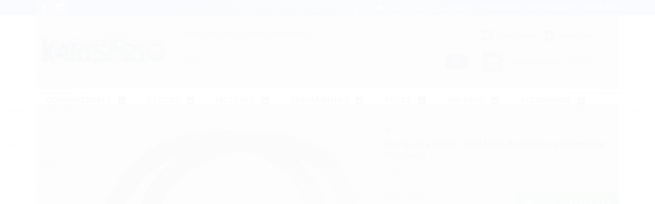

--- FILE ---
content_type: text/css
request_url: https://www.karisfrio.com/tema.css?v=20260113-150813
body_size: 257
content:
body {

	font-family: 'Arial'
	
	, Helvetica
	
	,sans-serif;


	
	
	
		background-position: top center;
	
	
		background-attachment: scroll;
	
	
		background-repeat: repeat;
	

}



:root {
  --cor-secundaria: #09226C;
}
.cor-secundaria { color: #09226C; }
.fundo-secundario { background-color: #09226C; }
.borda-secundaria { border-color: #09226C; }



.titulo {
	font-family: 'Roboto'
  
  , serif;
	
	font-weight: 700;
	
	
}



#cabecalho {

	
		
		
		
		background-position: top center;
		
		
			background-repeat: repeat;
		
	
}



.barra-inicial { background-color: #0040C5; }


.barra-inicial .canais-contato span, .barra-inicial .canais-contato a, .barra-inicial .canais-contato i { color: #FFFFFF; }



#rodape .institucional {
	
		
		
		background-color: #0010C5;
		
		
		background-position: top center;
		
		
			background-repeat: repeat;
		
	
}


:root {
	--cor-botao: #25D366;
}
.botao.principal.botao-comprar, .botao.principal.grande, .acoes-produto-responsiva .tag-comprar { background-color: #25D366; }



